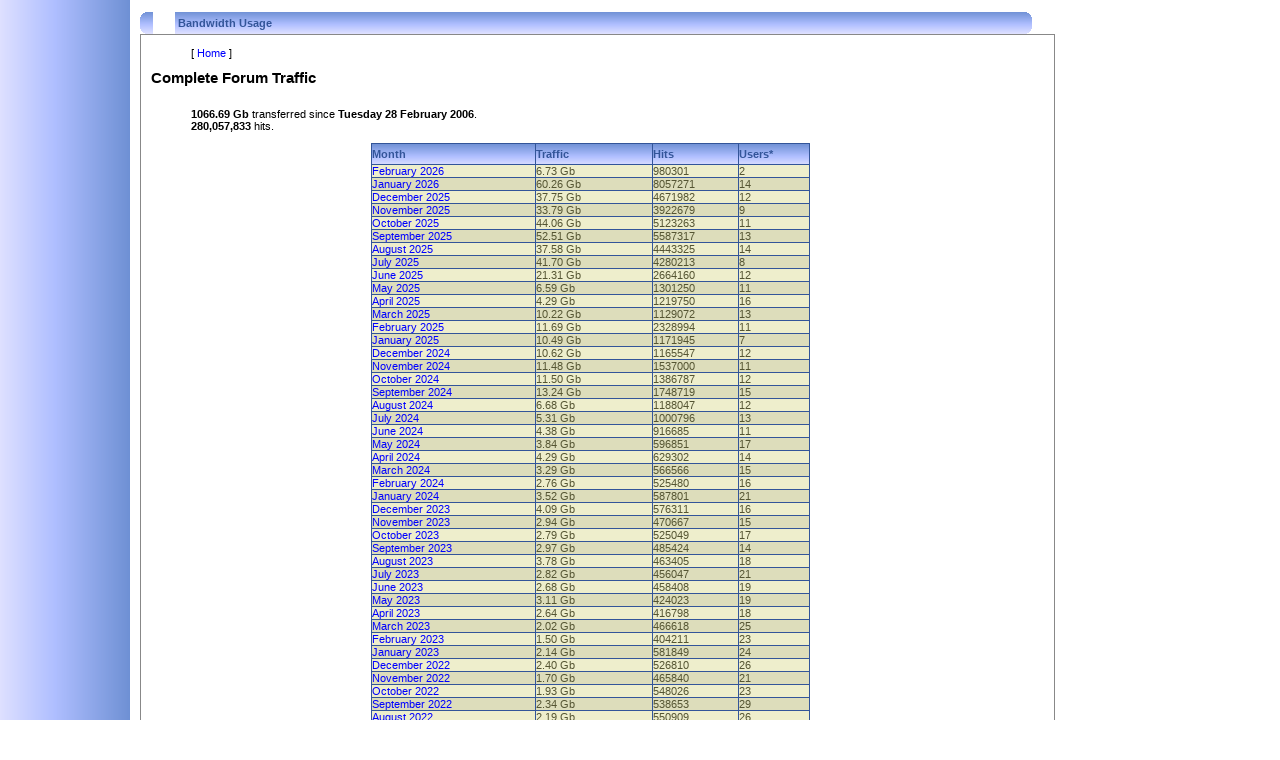

--- FILE ---
content_type: text/html
request_url: http://forum.batracer.com/$1N/-fb?vd&0612
body_size: 9430
content:
<html><head><title>BATracer Forum</title><link rel="stylesheet" type="text/css" href="/_4?Gc"/></head><body id=b1><table border=0 cellpadding=0 cellspacing=0 width=100% height=100%><tr><td id=tgL width=130>&nbsp;<td valign=top id=padit><table border=0 cellpadding=0 cellspacing=0><tr><td width=13 valign=top><img src=/-4?26><td colspan=1 id=tti width=100%>Bandwidth Usage<td width=13 valign=top><img src=/-4?27><tr><td id=tgM colspan=3><blockquote>[ <A HREF=-fh>Home</A> ]</blockquote><div id=xc><B>Complete Forum Traffic</B></div><BR><blockquote><B>1066.69 Gb</B> transferred since <B>Tuesday 28 February 2006</B>.<BR><B>280,057,833</B> hits.<BR></blockquote><center><table border=0 cellpadding=0 cellspacing=1 width=50% id=tx><colgroup span=4 align=center><tr id=ti><td>Month<td>Traffic<td>Hits<td>Users*<tr id=ta><td><NOBR><A HREF=-fb?vd&2602>February 2026</A><td><NOBR>6.73 Gb<td>980301<td>2<tr id=tb><td><NOBR><A HREF=-fb?vd&2601>January 2026</A><td><NOBR>60.26 Gb<td>8057271<td>14<tr id=ta><td><NOBR><A HREF=-fb?vd&2512>December 2025</A><td><NOBR>37.75 Gb<td>4671982<td>12<tr id=tb><td><NOBR><A HREF=-fb?vd&2511>November 2025</A><td><NOBR>33.79 Gb<td>3922679<td>9<tr id=ta><td><NOBR><A HREF=-fb?vd&2510>October 2025</A><td><NOBR>44.06 Gb<td>5123263<td>11<tr id=tb><td><NOBR><A HREF=-fb?vd&2509>September 2025</A><td><NOBR>52.51 Gb<td>5587317<td>13<tr id=ta><td><NOBR><A HREF=-fb?vd&2508>August 2025</A><td><NOBR>37.58 Gb<td>4443325<td>14<tr id=tb><td><NOBR><A HREF=-fb?vd&2507>July 2025</A><td><NOBR>41.70 Gb<td>4280213<td>8<tr id=ta><td><NOBR><A HREF=-fb?vd&2506>June 2025</A><td><NOBR>21.31 Gb<td>2664160<td>12<tr id=tb><td><NOBR><A HREF=-fb?vd&2505>May 2025</A><td><NOBR>6.59 Gb<td>1301250<td>11<tr id=ta><td><NOBR><A HREF=-fb?vd&2504>April 2025</A><td><NOBR>4.29 Gb<td>1219750<td>16<tr id=tb><td><NOBR><A HREF=-fb?vd&2503>March 2025</A><td><NOBR>10.22 Gb<td>1129072<td>13<tr id=ta><td><NOBR><A HREF=-fb?vd&2502>February 2025</A><td><NOBR>11.69 Gb<td>2328994<td>11<tr id=tb><td><NOBR><A HREF=-fb?vd&2501>January 2025</A><td><NOBR>10.49 Gb<td>1171945<td>7<tr id=ta><td><NOBR><A HREF=-fb?vd&2412>December 2024</A><td><NOBR>10.62 Gb<td>1165547<td>12<tr id=tb><td><NOBR><A HREF=-fb?vd&2411>November 2024</A><td><NOBR>11.48 Gb<td>1537000<td>11<tr id=ta><td><NOBR><A HREF=-fb?vd&2410>October 2024</A><td><NOBR>11.50 Gb<td>1386787<td>12<tr id=tb><td><NOBR><A HREF=-fb?vd&2409>September 2024</A><td><NOBR>13.24 Gb<td>1748719<td>15<tr id=ta><td><NOBR><A HREF=-fb?vd&2408>August 2024</A><td><NOBR>6.68 Gb<td>1188047<td>12<tr id=tb><td><NOBR><A HREF=-fb?vd&2407>July 2024</A><td><NOBR>5.31 Gb<td>1000796<td>13<tr id=ta><td><NOBR><A HREF=-fb?vd&2406>June 2024</A><td><NOBR>4.38 Gb<td>916685<td>11<tr id=tb><td><NOBR><A HREF=-fb?vd&2405>May 2024</A><td><NOBR>3.84 Gb<td>596851<td>17<tr id=ta><td><NOBR><A HREF=-fb?vd&2404>April 2024</A><td><NOBR>4.29 Gb<td>629302<td>14<tr id=tb><td><NOBR><A HREF=-fb?vd&2403>March 2024</A><td><NOBR>3.29 Gb<td>566566<td>15<tr id=ta><td><NOBR><A HREF=-fb?vd&2402>February 2024</A><td><NOBR>2.76 Gb<td>525480<td>16<tr id=tb><td><NOBR><A HREF=-fb?vd&2401>January 2024</A><td><NOBR>3.52 Gb<td>587801<td>21<tr id=ta><td><NOBR><A HREF=-fb?vd&2312>December 2023</A><td><NOBR>4.09 Gb<td>576311<td>16<tr id=tb><td><NOBR><A HREF=-fb?vd&2311>November 2023</A><td><NOBR>2.94 Gb<td>470667<td>15<tr id=ta><td><NOBR><A HREF=-fb?vd&2310>October 2023</A><td><NOBR>2.79 Gb<td>525049<td>17<tr id=tb><td><NOBR><A HREF=-fb?vd&2309>September 2023</A><td><NOBR>2.97 Gb<td>485424<td>14<tr id=ta><td><NOBR><A HREF=-fb?vd&2308>August 2023</A><td><NOBR>3.78 Gb<td>463405<td>18<tr id=tb><td><NOBR><A HREF=-fb?vd&2307>July 2023</A><td><NOBR>2.82 Gb<td>456047<td>21<tr id=ta><td><NOBR><A HREF=-fb?vd&2306>June 2023</A><td><NOBR>2.68 Gb<td>458408<td>19<tr id=tb><td><NOBR><A HREF=-fb?vd&2305>May 2023</A><td><NOBR>3.11 Gb<td>424023<td>19<tr id=ta><td><NOBR><A HREF=-fb?vd&2304>April 2023</A><td><NOBR>2.64 Gb<td>416798<td>18<tr id=tb><td><NOBR><A HREF=-fb?vd&2303>March 2023</A><td><NOBR>2.02 Gb<td>466618<td>25<tr id=ta><td><NOBR><A HREF=-fb?vd&2302>February 2023</A><td><NOBR>1.50 Gb<td>404211<td>23<tr id=tb><td><NOBR><A HREF=-fb?vd&2301>January 2023</A><td><NOBR>2.14 Gb<td>581849<td>24<tr id=ta><td><NOBR><A HREF=-fb?vd&2212>December 2022</A><td><NOBR>2.40 Gb<td>526810<td>26<tr id=tb><td><NOBR><A HREF=-fb?vd&2211>November 2022</A><td><NOBR>1.70 Gb<td>465840<td>21<tr id=ta><td><NOBR><A HREF=-fb?vd&2210>October 2022</A><td><NOBR>1.93 Gb<td>548026<td>23<tr id=tb><td><NOBR><A HREF=-fb?vd&2209>September 2022</A><td><NOBR>2.34 Gb<td>538653<td>29<tr id=ta><td><NOBR><A HREF=-fb?vd&2208>August 2022</A><td><NOBR>2.19 Gb<td>550909<td>26<tr id=tb><td><NOBR><A HREF=-fb?vd&2207>July 2022</A><td><NOBR>2.24 Gb<td>578117<td>26<tr id=ta><td><NOBR><A HREF=-fb?vd&2206>June 2022</A><td><NOBR>2.30 Gb<td>547863<td>23<tr id=tb><td><NOBR><A HREF=-fb?vd&2205>May 2022</A><td><NOBR>2.17 Gb<td>568788<td>25<tr id=ta><td><NOBR><A HREF=-fb?vd&2204>April 2022</A><td><NOBR>2.14 Gb<td>541275<td>27<tr id=tb><td><NOBR><A HREF=-fb?vd&2203>March 2022</A><td><NOBR>2.40 Gb<td>659866<td>33<tr id=ta><td><NOBR><A HREF=-fb?vd&2202>February 2022</A><td><NOBR>1.99 Gb<td>493449<td>28<tr id=tb><td><NOBR><A HREF=-fb?vd&2201>January 2022</A><td><NOBR>2.00 Gb<td>497651<td>30<tr id=ta><td><NOBR><A HREF=-fb?vd&2112>December 2021</A><td><NOBR>2.25 Gb<td>537860<td>38<tr id=tb><td><NOBR><A HREF=-fb?vd&2111>November 2021</A><td><NOBR>2.26 Gb<td>534603<td>37<tr id=ta><td><NOBR><A HREF=-fb?vd&2110>October 2021</A><td><NOBR>2.58 Gb<td>870596<td>31<tr id=tb><td><NOBR><A HREF=-fb?vd&2109>September 2021</A><td><NOBR>2.10 Gb<td>622686<td>36<tr id=ta><td><NOBR><A HREF=-fb?vd&2108>August 2021</A><td><NOBR>2.03 Gb<td>479559<td>33<tr id=tb><td><NOBR><A HREF=-fb?vd&2107>July 2021</A><td><NOBR>1.84 Gb<td>488494<td>34<tr id=ta><td><NOBR><A HREF=-fb?vd&2106>June 2021</A><td><NOBR>2.31 Gb<td>687510<td>35<tr id=tb><td><NOBR><A HREF=-fb?vd&2105>May 2021</A><td><NOBR>2.21 Gb<td>649685<td>36<tr id=ta><td><NOBR><A HREF=-fb?vd&2104>April 2021</A><td><NOBR>1.57 Gb<td>480391<td>34<tr id=tb><td><NOBR><A HREF=-fb?vd&2103>March 2021</A><td><NOBR>2.05 Gb<td>547408<td>36<tr id=ta><td><NOBR><A HREF=-fb?vd&2102>February 2021</A><td><NOBR>2.42 Gb<td>742418<td>44<tr id=tb><td><NOBR><A HREF=-fb?vd&2101>January 2021</A><td><NOBR>2.36 Gb<td>572598<td>44<tr id=ta><td><NOBR><A HREF=-fb?vd&2012>December 2020</A><td><NOBR>2.59 Gb<td>684769<td>36<tr id=tb><td><NOBR><A HREF=-fb?vd&2011>November 2020</A><td><NOBR>2.52 Gb<td>706338<td>50<tr id=ta><td><NOBR><A HREF=-fb?vd&2010>October 2020</A><td><NOBR>2.40 Gb<td>694370<td>52<tr id=tb><td><NOBR><A HREF=-fb?vd&2009>September 2020</A><td><NOBR>1.70 Gb<td>510697<td>53<tr id=ta><td><NOBR><A HREF=-fb?vd&2008>August 2020</A><td><NOBR>1.68 Gb<td>495121<td>61<tr id=tb><td><NOBR><A HREF=-fb?vd&2007>July 2020</A><td><NOBR>1.54 Gb<td>419973<td>55<tr id=ta><td><NOBR><A HREF=-fb?vd&2006>June 2020</A><td><NOBR>1.49 Gb<td>422614<td>60<tr id=tb><td><NOBR><A HREF=-fb?vd&2005>May 2020</A><td><NOBR>2.12 Gb<td>649750<td>81<tr id=ta><td><NOBR><A HREF=-fb?vd&2004>April 2020</A><td><NOBR>2.08 Gb<td>593946<td>62<tr id=tb><td><NOBR><A HREF=-fb?vd&2003>March 2020</A><td><NOBR>1.88 Gb<td>569350<td>46<tr id=ta><td><NOBR><A HREF=-fb?vd&2002>February 2020</A><td><NOBR>1.63 Gb<td>452435<td>32<tr id=tb><td><NOBR><A HREF=-fb?vd&2001>January 2020</A><td><NOBR>1.72 Gb<td>490821<td>33<tr id=ta><td><NOBR><A HREF=-fb?vd&1912>December 2019</A><td><NOBR>1.76 Gb<td>533599<td>24<tr id=tb><td><NOBR><A HREF=-fb?vd&1911>November 2019</A><td><NOBR>1.81 Gb<td>518352<td>32<tr id=ta><td><NOBR><A HREF=-fb?vd&1910>October 2019</A><td><NOBR>1.46 Gb<td>527162<td>36<tr id=tb><td><NOBR><A HREF=-fb?vd&1909>September 2019</A><td><NOBR>1.97 Gb<td>796440<td>41<tr id=ta><td><NOBR><A HREF=-fb?vd&1908>August 2019</A><td><NOBR>1.76 Gb<td>528694<td>41<tr id=tb><td><NOBR><A HREF=-fb?vd&1907>July 2019</A><td><NOBR>2.33 Gb<td>1217721<td>34<tr id=ta><td><NOBR><A HREF=-fb?vd&1906>June 2019</A><td><NOBR>1.92 Gb<td>909106<td>34<tr id=tb><td><NOBR><A HREF=-fb?vd&1905>May 2019</A><td><NOBR>1.40 Gb<td>411859<td>43<tr id=ta><td><NOBR><A HREF=-fb?vd&1904>April 2019</A><td><NOBR>1.42 Gb<td>537227<td>33<tr id=tb><td><NOBR><A HREF=-fb?vd&1903>March 2019</A><td><NOBR>1.55 Gb<td>551416<td>39<tr id=ta><td><NOBR><A HREF=-fb?vd&1902>February 2019</A><td><NOBR>1.36 Gb<td>476600<td>38<tr id=tb><td><NOBR><A HREF=-fb?vd&1901>January 2019</A><td><NOBR>1.38 Gb<td>421862<td>35<tr id=ta><td><NOBR><A HREF=-fb?vd&1812>December 2018</A><td><NOBR>1.38 Gb<td>499219<td>42<tr id=tb><td><NOBR><A HREF=-fb?vd&1811>November 2018</A><td><NOBR>1.45 Gb<td>487230<td>36<tr id=ta><td><NOBR><A HREF=-fb?vd&1810>October 2018</A><td><NOBR>1.48 Gb<td>455219<td>39<tr id=tb><td><NOBR><A HREF=-fb?vd&1809>September 2018</A><td><NOBR>1.20 Gb<td>347609<td>41<tr id=ta><td><NOBR><A HREF=-fb?vd&1808>August 2018</A><td><NOBR>1.73 Gb<td>626357<td>44<tr id=tb><td><NOBR><A HREF=-fb?vd&1807>July 2018</A><td><NOBR>1.49 Gb<td>458949<td>43<tr id=ta><td><NOBR><A HREF=-fb?vd&1806>June 2018</A><td><NOBR>1.51 Gb<td>527667<td>39<tr id=tb><td><NOBR><A HREF=-fb?vd&1805>May 2018</A><td><NOBR>1.89 Gb<td>852114<td>38<tr id=ta><td><NOBR><A HREF=-fb?vd&1804>April 2018</A><td><NOBR>2.16 Gb<td>872154<td>58<tr id=tb><td><NOBR><A HREF=-fb?vd&1803>March 2018</A><td><NOBR>2.11 Gb<td>740425<td>54<tr id=ta><td><NOBR><A HREF=-fb?vd&1802>February 2018</A><td><NOBR>1.74 Gb<td>535528<td>45<tr id=tb><td><NOBR><A HREF=-fb?vd&1801>January 2018</A><td><NOBR>1.77 Gb<td>571015<td>45<tr id=ta><td><NOBR><A HREF=-fb?vd&1712>December 2017</A><td><NOBR>1.87 Gb<td>670403<td>59<tr id=tb><td><NOBR><A HREF=-fb?vd&1711>November 2017</A><td><NOBR>1.72 Gb<td>574622<td>60<tr id=ta><td><NOBR><A HREF=-fb?vd&1710>October 2017</A><td><NOBR>1.84 Gb<td>655723<td>51<tr id=tb><td><NOBR><A HREF=-fb?vd&1709>September 2017</A><td><NOBR>1.62 Gb<td>527523<td>50<tr id=ta><td><NOBR><A HREF=-fb?vd&1708>August 2017</A><td><NOBR>1.66 Gb<td>600353<td>53<tr id=tb><td><NOBR><A HREF=-fb?vd&1707>July 2017</A><td><NOBR>1.97 Gb<td>780449<td>57<tr id=ta><td><NOBR><A HREF=-fb?vd&1706>June 2017</A><td><NOBR>3.50 Gb<td>1319113<td>59<tr id=tb><td><NOBR><A HREF=-fb?vd&1705>May 2017</A><td><NOBR>2.14 Gb<td>813293<td>67<tr id=ta><td><NOBR><A HREF=-fb?vd&1704>April 2017</A><td><NOBR>1.33 Gb<td>453153<td>66<tr id=tb><td><NOBR><A HREF=-fb?vd&1703>March 2017</A><td><NOBR>1.31 Gb<td>439121<td>69<tr id=ta><td><NOBR><A HREF=-fb?vd&1702>February 2017</A><td><NOBR>1.72 Gb<td>667084<td>78<tr id=tb><td><NOBR><A HREF=-fb?vd&1701>January 2017</A><td><NOBR>1.36 Gb<td>503911<td>77<tr id=ta><td><NOBR><A HREF=-fb?vd&1612>December 2016</A><td><NOBR>3.28 Gb<td>1361892<td>73<tr id=tb><td><NOBR><A HREF=-fb?vd&1611>November 2016</A><td><NOBR>781.88 Mb<td>303598<td>78<tr id=ta><td><NOBR><A HREF=-fb?vd&1610>October 2016</A><td><NOBR>689.66 Mb<td>281963<td>76<tr id=tb><td><NOBR><A HREF=-fb?vd&1609>September 2016</A><td><NOBR>940.93 Mb<td>393048<td>80<tr id=ta><td><NOBR><A HREF=-fb?vd&1608>August 2016</A><td><NOBR>977.41 Mb<td>356881<td>91<tr id=tb><td><NOBR><A HREF=-fb?vd&1607>July 2016</A><td><NOBR>1.36 Gb<td>382917<td>101<tr id=ta><td><NOBR><A HREF=-fb?vd&1606>June 2016</A><td><NOBR>1.77 Gb<td>376955<td>89<tr id=tb><td><NOBR><A HREF=-fb?vd&1605>May 2016</A><td><NOBR>1.80 Gb<td>561846<td>81<tr id=ta><td><NOBR><A HREF=-fb?vd&1604>April 2016</A><td><NOBR>1.46 Gb<td>404631<td>97<tr id=tb><td><NOBR><A HREF=-fb?vd&1603>March 2016</A><td><NOBR>1.35 Gb<td>422009<td>100<tr id=ta><td><NOBR><A HREF=-fb?vd&1602>February 2016</A><td><NOBR>1.48 Gb<td>460348<td>97<tr id=tb><td><NOBR><A HREF=-fb?vd&1601>January 2016</A><td><NOBR>1.06 Gb<td>304908<td>89<tr id=ta><td><NOBR><A HREF=-fb?vd&1512>December 2015</A><td><NOBR>1.00 Gb<td>280873<td>76<tr id=tb><td><NOBR><A HREF=-fb?vd&1511>November 2015</A><td><NOBR>1.12 Gb<td>401595<td>97<tr id=ta><td><NOBR><A HREF=-fb?vd&1510>October 2015</A><td><NOBR>1021.86 Mb<td>313073<td>91<tr id=tb><td><NOBR><A HREF=-fb?vd&1509>September 2015</A><td><NOBR>1.08 Gb<td>400171<td>84<tr id=ta><td><NOBR><A HREF=-fb?vd&1508>August 2015</A><td><NOBR>1.24 Gb<td>472842<td>94<tr id=tb><td><NOBR><A HREF=-fb?vd&1507>July 2015</A><td><NOBR>1.29 Gb<td>494502<td>102<tr id=ta><td><NOBR><A HREF=-fb?vd&1506>June 2015</A><td><NOBR>1.02 Gb<td>374553<td>102<tr id=tb><td><NOBR><A HREF=-fb?vd&1505>May 2015</A><td><NOBR>1.18 Gb<td>429194<td>105<tr id=ta><td><NOBR><A HREF=-fb?vd&1504>April 2015</A><td><NOBR>1.24 Gb<td>466284<td>98<tr id=tb><td><NOBR><A HREF=-fb?vd&1503>March 2015</A><td><NOBR>1.27 Gb<td>487143<td>115<tr id=ta><td><NOBR><A HREF=-fb?vd&1502>February 2015</A><td><NOBR>1.45 Gb<td>612861<td>115<tr id=tb><td><NOBR><A HREF=-fb?vd&1501>January 2015</A><td><NOBR>1.58 Gb<td>605763<td>111<tr id=ta><td><NOBR><A HREF=-fb?vd&1412>December 2014</A><td><NOBR>1.77 Gb<td>689038<td>117<tr id=tb><td><NOBR><A HREF=-fb?vd&1411>November 2014</A><td><NOBR>1.93 Gb<td>809416<td>136<tr id=ta><td><NOBR><A HREF=-fb?vd&1410>October 2014</A><td><NOBR>1.70 Gb<td>648398<td>130<tr id=tb><td><NOBR><A HREF=-fb?vd&1409>September 2014</A><td><NOBR>2.00 Gb<td>820076<td>150<tr id=ta><td><NOBR><A HREF=-fb?vd&1408>August 2014</A><td><NOBR>1.13 Gb<td>544604<td>115<tr id=tb><td><NOBR><A HREF=-fb?vd&1407>July 2014</A><td><NOBR>848.29 Mb<td>423503<td>110<tr id=ta><td><NOBR><A HREF=-fb?vd&1406>June 2014</A><td><NOBR>1.34 Gb<td>594597<td>112<tr id=tb><td><NOBR><A HREF=-fb?vd&1405>May 2014</A><td><NOBR>1.12 Gb<td>489522<td>115<tr id=ta><td><NOBR><A HREF=-fb?vd&1404>April 2014</A><td><NOBR>1.61 Gb<td>709369<td>120<tr id=tb><td><NOBR><A HREF=-fb?vd&1403>March 2014</A><td><NOBR>1.23 Gb<td>630078<td>146<tr id=ta><td><NOBR><A HREF=-fb?vd&1402>February 2014</A><td><NOBR>1.35 Gb<td>640516<td>119<tr id=tb><td><NOBR><A HREF=-fb?vd&1401>January 2014</A><td><NOBR>1.58 Gb<td>803369<td>135<tr id=ta><td><NOBR><A HREF=-fb?vd&1312>December 2013</A><td><NOBR>1.40 Gb<td>678355<td>149<tr id=tb><td><NOBR><A HREF=-fb?vd&1311>November 2013</A><td><NOBR>1.73 Gb<td>715724<td>152<tr id=ta><td><NOBR><A HREF=-fb?vd&1310>October 2013</A><td><NOBR>1.13 Gb<td>538406<td>150<tr id=tb><td><NOBR><A HREF=-fb?vd&1309>September 2013</A><td><NOBR>1.25 Gb<td>606078<td>173<tr id=ta><td><NOBR><A HREF=-fb?vd&1308>August 2013</A><td><NOBR>2.13 Gb<td>1004573<td>196<tr id=tb><td><NOBR><A HREF=-fb?vd&1307>July 2013</A><td><NOBR>2.15 Gb<td>968044<td>192<tr id=ta><td><NOBR><A HREF=-fb?vd&1306>June 2013</A><td><NOBR>1.74 Gb<td>762112<td>163<tr id=tb><td><NOBR><A HREF=-fb?vd&1305>May 2013</A><td><NOBR>1.81 Gb<td>772158<td>166<tr id=ta><td><NOBR><A HREF=-fb?vd&1304>April 2013</A><td><NOBR>1.52 Gb<td>617110<td>176<tr id=tb><td><NOBR><A HREF=-fb?vd&1303>March 2013</A><td><NOBR>2.15 Gb<td>931473<td>193<tr id=ta><td><NOBR><A HREF=-fb?vd&1302>February 2013</A><td><NOBR>1.92 Gb<td>775490<td>177<tr id=tb><td><NOBR><A HREF=-fb?vd&1301>January 2013</A><td><NOBR>1.97 Gb<td>804592<td>203<tr id=ta><td><NOBR><A HREF=-fb?vd&1212>December 2012</A><td><NOBR>2.30 Gb<td>927507<td>198<tr id=tb><td><NOBR><A HREF=-fb?vd&1211>November 2012</A><td><NOBR>2.66 Gb<td>961631<td>218<tr id=ta><td><NOBR><A HREF=-fb?vd&1210>October 2012</A><td><NOBR>3.22 Gb<td>1081108<td>189<tr id=tb><td><NOBR><A HREF=-fb?vd&1209>September 2012</A><td><NOBR>3.50 Gb<td>1204191<td>226<tr id=ta><td><NOBR><A HREF=-fb?vd&1208>August 2012</A><td><NOBR>3.36 Gb<td>1206072<td>202<tr id=tb><td><NOBR><A HREF=-fb?vd&1207>July 2012</A><td><NOBR>4.08 Gb<td>1407931<td>219<tr id=ta><td><NOBR><A HREF=-fb?vd&1206>June 2012</A><td><NOBR>3.99 Gb<td>1347584<td>236<tr id=tb><td><NOBR><A HREF=-fb?vd&1205>May 2012</A><td><NOBR>4.11 Gb<td>1433432<td>259<tr id=ta><td><NOBR><A HREF=-fb?vd&1204>April 2012</A><td><NOBR>4.16 Gb<td>1388299<td>279<tr id=tb><td><NOBR><A HREF=-fb?vd&1203>March 2012</A><td><NOBR>4.08 Gb<td>1366419<td>275<tr id=ta><td><NOBR><A HREF=-fb?vd&1202>February 2012</A><td><NOBR>4.03 Gb<td>1472055<td>244<tr id=tb><td><NOBR><A HREF=-fb?vd&1201>January 2012</A><td><NOBR>3.95 Gb<td>1325264<td>248<tr id=ta><td><NOBR><A HREF=-fb?vd&1112>December 2011</A><td><NOBR>3.73 Gb<td>1389983<td>249<tr id=tb><td><NOBR><A HREF=-fb?vd&1111>November 2011</A><td><NOBR>2.74 Gb<td>1166383<td>268<tr id=ta><td><NOBR><A HREF=-fb?vd&1110>October 2011</A><td><NOBR>3.12 Gb<td>1310914<td>294<tr id=tb><td><NOBR><A HREF=-fb?vd&1109>September 2011</A><td><NOBR>2.60 Gb<td>1088329<td>309<tr id=ta><td><NOBR><A HREF=-fb?vd&1108>August 2011</A><td><NOBR>2.31 Gb<td>1014174<td>310<tr id=tb><td><NOBR><A HREF=-fb?vd&1107>July 2011</A><td><NOBR>2.36 Gb<td>1006701<td>309<tr id=ta><td><NOBR><A HREF=-fb?vd&1106>June 2011</A><td><NOBR>2.59 Gb<td>1079145<td>290<tr id=tb><td><NOBR><A HREF=-fb?vd&1105>May 2011</A><td><NOBR>2.37 Gb<td>982355<td>321<tr id=ta><td><NOBR><A HREF=-fb?vd&1104>April 2011</A><td><NOBR>2.69 Gb<td>1126714<td>341<tr id=tb><td><NOBR><A HREF=-fb?vd&1103>March 2011</A><td><NOBR>2.14 Gb<td>904426<td>322<tr id=ta><td><NOBR><A HREF=-fb?vd&1102>February 2011</A><td><NOBR>1.99 Gb<td>825343<td>301<tr id=tb><td><NOBR><A HREF=-fb?vd&1101>January 2011</A><td><NOBR>2.41 Gb<td>940594<td>321<tr id=ta><td><NOBR><A HREF=-fb?vd&1012>December 2010</A><td><NOBR>2.28 Gb<td>885082<td>331<tr id=tb><td><NOBR><A HREF=-fb?vd&1011>November 2010</A><td><NOBR>2.52 Gb<td>945548<td>323<tr id=ta><td><NOBR><A HREF=-fb?vd&1010>October 2010</A><td><NOBR>3.28 Gb<td>1238234<td>362<tr id=tb><td><NOBR><A HREF=-fb?vd&1009>September 2010</A><td><NOBR>3.23 Gb<td>1245878<td>369<tr id=ta><td><NOBR><A HREF=-fb?vd&1008>August 2010</A><td><NOBR>3.29 Gb<td>1298059<td>371<tr id=tb><td><NOBR><A HREF=-fb?vd&1007>July 2010</A><td><NOBR>3.53 Gb<td>1401424<td>332<tr id=ta><td><NOBR><A HREF=-fb?vd&1006>June 2010</A><td><NOBR>4.09 Gb<td>1633299<td>355<tr id=tb><td><NOBR><A HREF=-fb?vd&1005>May 2010</A><td><NOBR>3.93 Gb<td>1588254<td>380<tr id=ta><td><NOBR><A HREF=-fb?vd&1004>April 2010</A><td><NOBR>3.79 Gb<td>1541351<td>391<tr id=tb><td><NOBR><A HREF=-fb?vd&1003>March 2010</A><td><NOBR>4.76 Gb<td>1896289<td>437<tr id=ta><td><NOBR><A HREF=-fb?vd&1002>February 2010</A><td><NOBR>3.98 Gb<td>1527992<td>382<tr id=tb><td><NOBR><A HREF=-fb?vd&1001>January 2010</A><td><NOBR>3.81 Gb<td>1532548<td>416<tr id=ta><td><NOBR><A HREF=-fb?vd&0912>December 2009</A><td><NOBR>3.33 Gb<td>1378145<td>378<tr id=tb><td><NOBR><A HREF=-fb?vd&0911>November 2009</A><td><NOBR>6.83 Gb<td>2717408<td>597<tr id=ta><td><NOBR><A HREF=-fb?vd&0910>October 2009</A><td><NOBR>5.22 Gb<td>2018811<td>475<tr id=tb><td><NOBR><A HREF=-fb?vd&0909>September 2009</A><td><NOBR>5.64 Gb<td>2153477<td>513<tr id=ta><td><NOBR><A HREF=-fb?vd&0908>August 2009</A><td><NOBR>7.16 Gb<td>2742023<td>588<tr id=tb><td><NOBR><A HREF=-fb?vd&0907>July 2009</A><td><NOBR>6.23 Gb<td>2399562<td>599<tr id=ta><td><NOBR><A HREF=-fb?vd&0906>June 2009</A><td><NOBR>6.39 Gb<td>2555393<td>627<tr id=tb><td><NOBR><A HREF=-fb?vd&0905>May 2009</A><td><NOBR>6.32 Gb<td>2534520<td>599<tr id=ta><td><NOBR><A HREF=-fb?vd&0904>April 2009</A><td><NOBR>7.77 Gb<td>3097189<td>649<tr id=tb><td><NOBR><A HREF=-fb?vd&0903>March 2009</A><td><NOBR>6.55 Gb<td>2535007<td>612<tr id=ta><td><NOBR><A HREF=-fb?vd&0902>February 2009</A><td><NOBR>5.06 Gb<td>1986090<td>558<tr id=tb><td><NOBR><A HREF=-fb?vd&0901>January 2009</A><td><NOBR>6.59 Gb<td>2554010<td>530<tr id=ta><td><NOBR><A HREF=-fb?vd&0812>December 2008</A><td><NOBR>6.32 Gb<td>2396470<td>526<tr id=tb><td><NOBR><A HREF=-fb?vd&0811>November 2008</A><td><NOBR>5.88 Gb<td>2211653<td>537<tr id=ta><td><NOBR><A HREF=-fb?vd&0810>October 2008</A><td><NOBR>6.97 Gb<td>2660003<td>652<tr id=tb><td><NOBR><A HREF=-fb?vd&0809>September 2008</A><td><NOBR>5.26 Gb<td>2019060<td>584<tr id=ta><td><NOBR><A HREF=-fb?vd&0808>August 2008</A><td><NOBR>4.39 Gb<td>1776433<td>598<tr id=tb><td><NOBR><A HREF=-fb?vd&0807>July 2008</A><td><NOBR>5.29 Gb<td>2123958<td>631<tr id=ta><td><NOBR><A HREF=-fb?vd&0806>June 2008</A><td><NOBR>7.53 Gb<td>3022407<td>663<tr id=tb><td><NOBR><A HREF=-fb?vd&0805>May 2008</A><td><NOBR>6.46 Gb<td>2656838<td>644<tr id=ta><td><NOBR><A HREF=-fb?vd&0804>April 2008</A><td><NOBR>7.43 Gb<td>3026552<td>678<tr id=tb><td><NOBR><A HREF=-fb?vd&0803>March 2008</A><td><NOBR>7.64 Gb<td>3093154<td>703<tr id=ta><td><NOBR><A HREF=-fb?vd&0802>February 2008</A><td><NOBR>5.19 Gb<td>2085052<td>611<tr id=tb><td><NOBR><A HREF=-fb?vd&0801>January 2008</A><td><NOBR>5.84 Gb<td>2404619<td>654<tr id=ta><td><NOBR><A HREF=-fb?vd&0712>December 2007</A><td><NOBR>5.11 Gb<td>2111866<td>657<tr id=tb><td><NOBR><A HREF=-fb?vd&0711>November 2007</A><td><NOBR>5.10 Gb<td>2069384<td>659<tr id=ta><td><NOBR><A HREF=-fb?vd&0710>October 2007</A><td><NOBR>5.49 Gb<td>2205348<td>699<tr id=tb><td><NOBR><A HREF=-fb?vd&0709>September 2007</A><td><NOBR>5.35 Gb<td>2023233<td>690<tr id=ta><td><NOBR><A HREF=-fb?vd&0708>August 2007</A><td><NOBR>5.42 Gb<td>2215699<td>702<tr id=tb><td><NOBR><A HREF=-fb?vd&0707>July 2007</A><td><NOBR>5.56 Gb<td>2234703<td>726<tr id=ta><td><NOBR><A HREF=-fb?vd&0706>June 2007</A><td><NOBR>6.10 Gb<td>2446795<td>753<tr id=tb><td><NOBR><A HREF=-fb?vd&0705>May 2007</A><td><NOBR>5.69 Gb<td>2305505<td>874<tr id=ta><td><NOBR><A HREF=-fb?vd&0704>April 2007</A><td><NOBR>6.22 Gb<td>2413113<td>654<tr id=tb><td><NOBR><A HREF=-fb?vd&0703>March 2007</A><td><NOBR>7.99 Gb<td>3080460<td>620<tr id=ta><td><NOBR><A HREF=-fb?vd&0702>February 2007</A><td><NOBR>5.45 Gb<td>2067748<td>525<tr id=tb><td><NOBR><A HREF=-fb?vd&0701>January 2007</A><td><NOBR>6.33 Gb<td>2454550<td>479<tr id=ta><td><NOBR><A HREF=-fb?vd&0612>December 2006</A><td><NOBR>4.65 Gb<td>1882575<td>412<tr id=tb><td><NOBR><A HREF=-fb?vd&0611>November 2006</A><td><NOBR>4.61 Gb<td>1945926<td>434<tr id=ta><td><NOBR><A HREF=-fb?vd&0610>October 2006</A><td><NOBR>4.00 Gb<td>1704609<td>400<tr id=tb><td><NOBR><A HREF=-fb?vd&0609>September 2006</A><td><NOBR>3.50 Gb<td>1459096<td>384<tr id=ta><td><NOBR><A HREF=-fb?vd&0608>August 2006</A><td><NOBR>3.29 Gb<td>1461900<td>360<tr id=tb><td><NOBR><A HREF=-fb?vd&0607>July 2006</A><td><NOBR>2.42 Gb<td>1134238<td>328<tr id=ta><td><NOBR><A HREF=-fb?vd&0606>June 2006</A><td><NOBR>3.32 Gb<td>1552405<td>320<tr id=tb><td><NOBR><A HREF=-fb?vd&0605>May 2006</A><td><NOBR>3.09 Gb<td>1531300<td>310<tr id=ta><td><NOBR><A HREF=-fb?vd&0604>April 2006</A><td><NOBR>2.32 Gb<td>1196151<td>247<tr id=tb><td><NOBR><A HREF=-fb?vd&0603>March 2006</A><td><NOBR>955.72 Mb<td>506408<td>132<tr id=ta><td><NOBR><A HREF=-fb?vd&0602>February 2006</A><td><NOBR>1.43 Mb<td>600<td>2</table></center><blockquote>( * Number of users shown in table above are number of active users who connected with <B><font face="Agency FB",Arial size=2><font color=black>ft</font><font color=5599cc>log</font></font></B> accounts (i.e. non-guests). They are not necessarily active subscribers to this forum.</blockquote><div id=xc><B>User Traffic (December 2006)</B></div><BR><center><table border=0 cellpadding=0 cellspacing=1 id=tx><colgroup span=6 align=center><tr id=ti><td>&nbsp;<td>User<td><NOBR>Bandwidth Used<td>Hits<td>&nbsp;<tr id=tb><td>1<td><NOBR><A HREF=-fb?i&1830>Sami Nasir</A> (sami101)<td>101.91 Mb<td>36276<td><tr id=ta><td>2<td><NOBR><A HREF=-fb?i&1253>gtpsharky</A> (sharky)<td>80.64 Mb<td>30238<td><tr id=tb><td>3<td><NOBR><A HREF=-fb?i&1513>Callum Lea</A> (raikkonen3)<td>77.41 Mb<td>28676<td><tr id=ta><td>4<td><NOBR><A HREF=-fb?i&1524>Oliver Mason</A> (olm2003)<td>64.64 Mb<td>16315<td><tr id=tb><td>5<td><NOBR><A HREF=-fb?i&1659>John Harvey</A> (tfoe)<td>61.48 Mb<td>26191<td><tr id=ta><td>6<td><NOBR><A HREF=-fb?i&1910>Robert Powell</A> (dreamcatcher)<td>59.92 Mb<td>22142<td><tr id=tb><td>7<td><NOBR><A HREF=-fb?i&484>David Schneider</A> (shakads)<td>57.38 Mb<td>20775<td><tr id=ta><td>8<td><NOBR><A HREF=-fb?i&759>Ally Nicolson</A> (allyn)<td>49.62 Mb<td>12723<td><tr id=tb><td>9<td><NOBR><A HREF=-fb?i&1817>Shahin Choudhury</A> (mricekool)<td>45.30 Mb<td>17480<td><tr id=ta><td>10<td><NOBR><A HREF=-fb?i&1777>Bram De Keukeleire</A> (riktheviking)<td>40.64 Mb<td>15190<td><tr id=tb><td>11<td><NOBR><A HREF=-fb?i&778>Tom Hartley</A> (sennaesque)<td>39.46 Mb<td>16796<td><tr id=ta><td>12<td><NOBR><A HREF=-fb?i&1586>George Lashkhi</A> (heren)<td>37.83 Mb<td>15248<td><tr id=tb><td>13<td><NOBR><A HREF=-fb?i&1385>Adz Gorgeon</A> (adz17)<td>36.45 Mb<td>14515<td><tr id=ta><td>14<td><NOBR><A HREF=-fb?i&1502>Michael Adenekan</A> (adenekanm)<td>35.47 Mb<td>13781<td><tr id=tb><td>15<td><NOBR><A HREF=-fb?i&707>Sam Beardsworth</A> (buy)<td>35.35 Mb<td>13998<td><tr id=ta><td>16<td><NOBR><A HREF=-fb?i&1032>Jack Cowie</A> (thetwin)<td>35.16 Mb<td>11683<td><tr id=tb><td>17<td><NOBR><A HREF=-fb?i&1114>Nouman Ahmad</A> (nouman)<td>35.11 Mb<td>13722<td><tr id=ta><td>18<td><NOBR><A HREF=-fb?i&1358>Matt Simons</A> (mrhat)<td>32.54 Mb<td>12751<td><tr id=tb><td>19<td><NOBR><A HREF=-fb?i&1641>Nick Dibley</A> (dibbo605)<td>31.05 Mb<td>8627<td><tr id=ta><td>20<td><NOBR><A HREF=-fb?i&1905>Jack Renyard</A> (renny49)<td>30.79 Mb<td>11180<td><tr id=tb><td>21<td><NOBR><A HREF=-fb?i&1084>Moses Lawn</A> (moseslawn)<td>29.84 Mb<td>9493<td><tr id=ta><td>22<td><NOBR><A HREF=-fb?i&1851>Robert Webb</A> (rjwebb)<td>29.08 Mb<td>10152<td><tr id=tb><td>23<td><NOBR><A HREF=-fb?i&1568>Christopher Paul</A> (ovr06)<td>26.89 Mb<td>10872<td><tr id=ta><td>24<td><NOBR><A HREF=-fb?i&1286>Mike Tiano</A> (sniper919)<td>26.86 Mb<td>11509<td><tr id=tb><td>25<td><NOBR><A HREF=-fb?i&737>Lee Davidson</A> (bee)<td>26.18 Mb<td>6677<td><tr id=ta><td>26<td><NOBR><A HREF=-fb?i&429>Matthew Reid</A> (matthew13666)<td>24.04 Mb<td>5704<td><tr id=tb><td>27<td><NOBR><A HREF=-fb?i&1249>Will Whitcomb</A> (will)<td>23.21 Mb<td>8521<td><tr id=ta><td>28<td><NOBR><A HREF=-fb?i&1406>Niels Mutser</A> (nimugp)<td>22.83 Mb<td>8752<td><tr id=tb><td>29<td><NOBR><A HREF=-fb?i&1574>Fiona MacRae</A> (fionamacrae)<td>22.23 Mb<td>8933<td><tr id=ta><td>30<td><NOBR><A HREF=-fb?i&1911>Rory McCall</A> (rorzzzzz)<td>21.05 Mb<td>7897<td><tr id=tb><td>31<td><NOBR><A HREF=-fb?i&1468>Takero Haruda</A> (tatsumaki)<td>20.84 Mb<td>6069<td><tr id=ta><td>32<td><NOBR><A HREF=-fb?i&854>Luca Zuccolo</A> (tizio)<td>20.68 Mb<td>8284<td><tr id=tb><td>33<td><NOBR><A HREF=-fb?i&1718>Gareth Watson</A> (gazza)<td>20.33 Mb<td>7487<td><tr id=ta><td>34<td><NOBR><A HREF=-fb?i&847>Chris Roy</A> (krisroy)<td>19.56 Mb<td>9995<td><tr id=tb><td>35<td><NOBR><A HREF=-fb?i&1759>Huw Davies</A> (huw)<td>19.35 Mb<td>7869<td><tr id=ta><td>36<td><NOBR><A HREF=-fb?i&1308>Ajen Shireman</A> (spectre5)<td>19.34 Mb<td>7345<td><tr id=tb><td>37<td><NOBR><A HREF=-fb?i&1950>Grumman</A> (grumman)<td>18.87 Mb<td>7636<td><tr id=ta><td>38<td><NOBR><A HREF=-fb?i&1498>Michael Wilson</A> (mick13)<td>18.84 Mb<td>7374<td><tr id=tb><td>39<td><NOBR><A HREF=-fb?i&835>Hector Hanon</A> (hek2006)<td>18.78 Mb<td>7138<td><tr id=ta><td>40<td><NOBR><A HREF=-fb?i&1872>Bruno Lucas</A> (viciousbj)<td>18.67 Mb<td>8014<td><tr id=tb><td>41<td><NOBR><A HREF=-fb?i&840>Michael Booth</A> (boothy)<td>18.35 Mb<td>5969<td><tr id=ta><td>42<td><NOBR><A HREF=-fb?i&1555>Jason Wright</A> (datsrite)<td>18.32 Mb<td>5895<td><tr id=tb><td>43<td><NOBR><A HREF=-fb?i&1785>Alexander Izdraila</A> (crashkid)<td>18.00 Mb<td>7402<td><tr id=ta><td>44<td><NOBR><A HREF=-fb?i&496>Hanson Say</A> (xfgti)<td>17.96 Mb<td>7271<td><tr id=tb><td>45<td><NOBR><A HREF=-fb?i&620>Jerry Ross</A> (jrossf1)<td>17.81 Mb<td>6527<td><tr id=ta><td>46<td><NOBR><A HREF=-fb?i&1710>Pumbaa Zekunt</A> (666pumbaa)<td>17.51 Mb<td>7315<td><tr id=tb><td>47<td><NOBR><A HREF=-fb?i&535>Gabriel Nogueira</A> (ghnogueira)<td>17.43 Mb<td>6686<td><tr id=ta><td>48<td><NOBR><A HREF=-fb?i&1501>Patrick Herring</A> (jpslotus)<td>17.06 Mb<td>6397<td><tr id=tb><td>49<td><NOBR><A HREF=-fb?i&1797>Stephen O'Brien</A> (batracerh)<td>16.61 Mb<td>6232<td><tr id=ta><td>50<td><NOBR><A HREF=-fb?i&1865>Jussi Hattara</A> (jhattara)<td>16.42 Mb<td>6346<td><tr id=tb><td>51<td><NOBR><A HREF=-fb?i&955>Johnny Storm</A> (newskiller)<td>16.38 Mb<td>5843<td><tr id=ta><td>52<td><NOBR><A HREF=-fb?i&472>Adison Ma</A> (asgtr)<td>16.22 Mb<td>6175<td><tr id=tb><td>53<td><NOBR><A HREF=-fb?i&1006>Dave Carr-Smith</A> (dacsf50)<td>16.21 Mb<td>5290<td><tr id=ta><td>54<td><NOBR><A HREF=-fb?i&1559>Gil Gruppelaar</A> (gil)<td>16.19 Mb<td>6014<td><tr id=tb><td>55<td><NOBR><A HREF=-fb?i&1699>mark harbord</A> (markymoo)<td>16.07 Mb<td>4606<td><tr id=ta><td>56<td><NOBR><A HREF=-fb?i&1150>Sam Emmett</A> (scorpionzx4)<td>15.34 Mb<td>6056<td><tr id=tb><td>57<td><NOBR><A HREF=-fb?i&1511>Tom Wilkins</A> (tomstoon)<td>15.26 Mb<td>6407<td><tr id=ta><td>58<td><NOBR><A HREF=-fb?i&1208>Mike Tindall</A> (darkdude98)<td>14.23 Mb<td>5312<td><tr id=tb><td>59<td><NOBR><A HREF=-fb?i&1642>Carter Lea</A> (carterlea)<td>14.02 Mb<td>6044<td><tr id=ta><td>60<td><NOBR><A HREF=-fb?i&988>Steven Buelens</A> (steven)<td>14.00 Mb<td>5403<td><tr id=tb><td>61<td><NOBR><A HREF=-fb?i&1262>Daniel Melrose</A> (mrgp4)<td>13.95 Mb<td>5903<td><tr id=ta><td>62<td><NOBR><A HREF=-fb?i&1305>Morgan Jones</A> (morganeryl)<td>13.91 Mb<td>5402<td><tr id=tb><td>63<td><NOBR><A HREF=-fb?i&1821>Pavel Kirichenko</A> (pawak2001)<td>13.55 Mb<td>5779<td><tr id=ta><td>64<td><NOBR><A HREF=-fb?i&1302>Ron J Pustiowsky</A> (ronjr)<td>13.14 Mb<td>4950<td><tr id=tb><td>65<td><NOBR><A HREF=-fb?i&1908>David Smith</A> (dtdude)<td>13.02 Mb<td>3098<td><tr id=ta><td>66<td><NOBR><A HREF=-fb?i&616>Brian Duddy</A> (bduddy)<td>12.72 Mb<td>4964<td><tr id=tb><td>67<td><NOBR><A HREF=-fb?i&1276>Jasson Fox</A> (whitefalcon)<td>12.72 Mb<td>5197<td><tr id=ta><td>68<td><NOBR><A HREF=-fb?i&771>Michael P</A> (mp3astra)<td>12.34 Mb<td>3824<td><tr id=tb><td>69<td><NOBR><A HREF=-fb?i&785>Frazer Tranter</A> (petercrouch)<td>12.21 Mb<td>4347<td><tr id=ta><td>70<td><NOBR><A HREF=-fb?i&1942>Ryan Esch</A> (ryan87)<td>12.08 Mb<td>4766<td><tr id=tb><td>71<td><NOBR><A HREF=-fb?i&1533>Jim Norton</A> (jimnorton)<td>11.95 Mb<td>4368<td><tr id=ta><td>72<td><NOBR><A HREF=-fb?i&1306>Matthew Hood</A> (f1genius)<td>11.14 Mb<td>3966<td><tr id=tb><td>73<td><NOBR><A HREF=-fb?i&1612>Vince Hart</A> (darocc)<td>11.10 Mb<td>4467<td><tr id=ta><td>74<td><NOBR><A HREF=-fb?i&1674>Rich</A> (gzj)<td>10.97 Mb<td>4327<td><tr id=tb><td>75<td><NOBR><A HREF=-fb?i&1787>Michael Anish</A> (evilman)<td>10.83 Mb<td>4006<td><tr id=ta><td>76<td><NOBR><A HREF=-fb?i&926>Tim Finnigan</A> (timf)<td>10.23 Mb<td>2738<td><tr id=tb><td>77<td><NOBR><A HREF=-fb?i&1561>Blake Russell</A> (ungowah70)<td>10.00 Mb<td>2141<td><tr id=ta><td>78<td><NOBR><A HREF=-fb?i&696>Liam Callaghan</A> (liam87)<td>9.83 Mb<td>3733<td><tr id=tb><td>79<td><NOBR><A HREF=-fb?i&1771>Ed Williams</A> (lien)<td>9.54 Mb<td>3875<td><tr id=ta><td>80<td><NOBR><A HREF=-fb?i&792>Winstane Chia</A> (cct75)<td>9.50 Mb<td>2753<td><tr id=tb><td>81<td><NOBR><A HREF=-fb?i&799>Craig Nayler</A> (c8nay)<td>9.41 Mb<td>2319<td><tr id=ta><td>82<td><NOBR><A HREF=-fb?i&370>DeevFactor</A> (deevfactor)<td>9.04 Mb<td>3521<td><tr id=tb><td>83<td><NOBR><A HREF=-fb?i&1704>Liam Connell</A> (liam)<td>9.03 Mb<td>2457<td><tr id=ta><td>84<td><NOBR><A HREF=-fb?i&1721>Chad Dunbar</A> (lugnutusa)<td>8.72 Mb<td>3731<td><tr id=tb><td>85<td><NOBR><A HREF=-fb?i&1235>Phil osborn</A> (jove)<td>8.58 Mb<td>5281<td><tr id=ta><td>86<td><NOBR><A HREF=-fb?i&1892>Dennis Bartley</A> (debit)<td>8.49 Mb<td>3423<td><tr id=tb><td>87<td><NOBR><A HREF=-fb?i&1407>Marko Paunovic</A> (reiser)<td>8.28 Mb<td>4269<td><tr id=ta><td>88<td><NOBR><A HREF=-fb?i&817>Jesper Justesen</A> (justjesper)<td>7.71 Mb<td>3477<td><tr id=tb><td>89<td><NOBR><A HREF=-fb?i&1724>Mattias Hammer</A> (teamjeremia)<td>7.71 Mb<td>3529<td><tr id=ta><td>90<td><NOBR><A HREF=-fb?i&763>Kade Matthews</A> (kade)<td>7.33 Mb<td>2800<td><tr id=tb><td>91<td><NOBR><A HREF=-fb?i&1180>Ernst Blofeld</A> (fozzi)<td>7.25 Mb<td>2582<td><tr id=ta><td>92<td><NOBR><A HREF=-fb?i&1260>Scott Payne</A> (bucketobeef)<td>7.13 Mb<td>2731<td><tr id=tb><td>93<td><NOBR><A HREF=-fb?i&556>Ruth Henry</A> (imosera)<td>7.05 Mb<td>1126<td><tr id=ta><td>94<td><NOBR><A HREF=-fb?i&974>Wilson Xavier</A> (jvc22)<td>6.86 Mb<td>2370<td><tr id=tb><td>95<td><NOBR><A HREF=-fb?i&805>wayne kemp</A> (wrk21)<td>6.69 Mb<td>2862<td><tr id=ta><td>96<td><NOBR><A HREF=-fb?i&881>Tajana</A> (k1m1)<td>5.89 Mb<td>2300<td><tr id=tb><td>97<td><NOBR><A HREF=-fb?i&700>Jamie Hall</A> (snowgoon)<td>5.74 Mb<td>2257<td><tr id=ta><td>98<td><NOBR><A HREF=-fb?i&607>Sam Martin</A> (speedude)<td>5.70 Mb<td>1686<td><tr id=tb><td>99<td><NOBR><A HREF=-fb?i&1637>Nigel Bill</A> (phoenixx)<td>5.55 Mb<td>1914<td><tr id=ta><td>100<td><NOBR><A HREF=-fb?i&802>Shaun Wheels</A> (wheels)<td>5.45 Mb<td>2024<td></table></center><blockquote>Data correct to 55 minutes ago. Click on a user to show their bandwidth history.</blockquote><div id=xc><B>ftlog and Bandwidth</B></div><BR><blockquote>The bandwidth pages show how much traffic the forum, and individual users are generating each month. You can click on an individual month or user for additional information. Higher ranked users indicate a higher use of bandwidth.<BR><BR>All bandwidth costs money - if you are consistently at the top of the users table you should consider providing a donation for this freely provided forum network! If you are wasting bandwidth unknowingly, the server will try to tell you and provide hints how to optimise your browser (which may well make your browsing experience as a whole faster).<BR><BR>One of the best ways to reduce your bandwidth usage is to download and use the sus. You can get it from <A HREF=http://sus.ftlog.org>sus.ftlog.org</A>. The SUS uses only a fraction of the bandwidth compared to using the forum from your browser. It is also a much quicker way of working with the forums too!</blockquote></table><BR><center>Powered by <A HREF=http://ftlog.org target=_top><B><font face="Agency FB",Arial size=2><font color=black>ft</font><font color=5599cc>log</font></font></B>.org</A><BR>� 1999-2024<td width=200>&nbsp;</table>